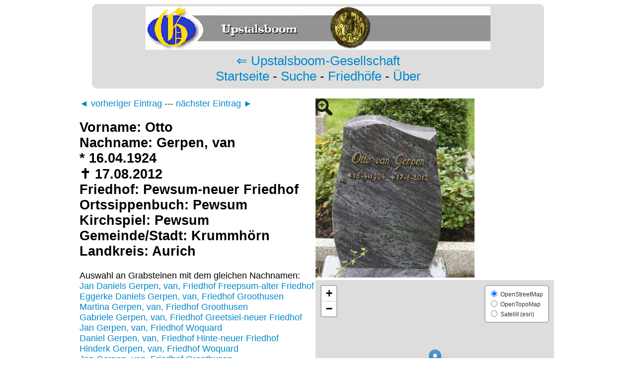

--- FILE ---
content_type: text/html; charset=UTF-8
request_url: https://www.grabsteine-ostfriesland.de/grabstein/104032/Otto-Gerpen%2C+van--Pewsum-neuer+Friedhof
body_size: 6107
content:
<!DOCTYPE html PUBLIC "-//W3C//DTD XHTML 1.0 Strict//EN"
   "http://www.w3.org/TR/xhtml1/DTD/xhtml1-strict.dtd">
<html xmlns="http://www.w3.org/1999/xhtml"> 
<head>
<meta http-equiv="Content-Type" content="text/html; charset=UTF-8"/>
<title>Grab von Otto Gerpen, van (16.04.1924-17.08.2012), Friedhof Pewsum-neuer Friedhof</title>
<link rel="stylesheet" href="/css/design.min.css" type="text/css" />
<script src="/js/thumbnailviewer.min.js" type="text/javascript"></script>
<link rel="stylesheet" href="/js/leaflet.css" />
<script src="/js/leaflet.js"></script>
<meta name="description" content="Der Grabstein von Otto Gerpen, van (16.04.1924 - 17.08.2012), Friedhof Pewsum-neuer Friedhof" />
<meta name="keywords" content="Grabstein Otto, Gerpen, van, Pewsum-neuer Friedhof, , , 16.04.1924, 17.08.2012, , Pewsum, Krummhörn, Aurich, " />
<script type="text/javascript">
  var _gaq = _gaq || [];
  _gaq.push(['_setAccount', 'UA-33270243-1']);
  _gaq.push(['_setSiteSpeedSampleRate',100]);
  _gaq.push(['_trackPageview']);
  (function() {
    var ga = document.createElement('script'); ga.type = 'text/javascript'; ga.async = true;
    ga.src = ('https:' == document.location.protocol ? 'https://ssl' : 'http://www') + '.google-analytics.com/ga.js';
    var s = document.getElementsByTagName('script')[0]; s.parentNode.insertBefore(ga, s);
  })();
</script>
</head>
<body onload="initialize()">

<div class="navigation">
<img src="/img/logo.png" height="87" width="694" alt="Logo der Upstalsboom Gesellschaft" />
<br /><a href="https://www.upstalsboom.org/">&lArr; Upstalsboom-Gesellschaft</a>
<br /><a href="/">Startseite</a> - <a href="/suche.php">Suche</a> - <a href="/friedhof.php">Friedh&ouml;fe</a> - <a href="/ueber.php">&Uuml;ber</a>
</div>

<div class="kasten">

<div class="linkeseite"><a href="/grabstein/104031/Hans-Hermann-Mudder--Pewsum-neuer+Friedhof">&#9668; vorheriger Eintrag</a> --- <a href="/grabstein/104033/Heinrich-Cirksena--Pewsum-neuer+Friedhof">n&auml;chster Eintrag &#9658;</a> 
<h2>Vorname: Otto<br />
Nachname: Gerpen, van<br />
* 16.04.1924<br />
✝ 17.08.2012<br />
Friedhof: Pewsum-neuer Friedhof<br />

Ortssippenbuch: Pewsum<br />
Kirchspiel: Pewsum<br />
Gemeinde/Stadt: Krummhörn<br />
Landkreis: Aurich<br />




</h2>
Auswahl an Grabsteinen mit dem gleichen Nachnamen:<br /><a href="/grabstein/11818/Jan+Daniels-Gerpen%2C+van--Freepsum-alter+Friedhof">Jan Daniels Gerpen, van, Friedhof Freepsum-alter Friedhof</a><br />
<a href="/grabstein/103142/Eggerke+Daniels-Gerpen%2C+van--Groothusen">Eggerke Daniels Gerpen, van, Friedhof Groothusen</a><br />
<a href="/grabstein/12939/Martina-Gerpen%2C+van-Buss-Groothusen">Martina Gerpen, van, Friedhof Groothusen</a><br />
<a href="/grabstein/143324/Gabriele-Gerpen%2C+van-Kellermann-Greetsiel-neuer+Friedhof">Gabriele Gerpen, van, Friedhof Greetsiel-neuer Friedhof</a><br />
<a href="/grabstein/51375/Jan-Gerpen%2C+van--Woquard">Jan Gerpen, van, Friedhof Woquard</a><br />
<a href="/grabstein/104517/Daniel-Gerpen%2C+van--Hinte-neuer+Friedhof">Daniel Gerpen, van, Friedhof Hinte-neuer Friedhof</a><br />
<a href="/grabstein/104214/Hinderk-Gerpen%2C+van--Woquard">Hinderk Gerpen, van, Friedhof Woquard</a><br />
<a href="/grabstein/12922/Jan-Gerpen%2C+van--Groothusen">Jan Gerpen, van, Friedhof Groothusen</a><br />
<a href="/grabstein/12940/Peter-Gerpen%2C+van--Groothusen">Peter Gerpen, van, Friedhof Groothusen</a><br />
<a href="/grabstein/11817/Hinderika+Daniels-Gerpen%2C+van-Bu%C3%9F-Freepsum-alter+Friedhof">Hinderika Daniels Gerpen, van, Friedhof Freepsum-alter Friedhof</a><br />
</div><div class="rechteseite">
<a href="/bild/ps/ps093.jpg" title="Grabstein von Otto Gerpen, van (16.04.1924-17.08.2012), Friedhof Pewsum-neuer Friedhof" rel="thumbnail"><img style="background-image:url(/bildklein/ps/ps093.jpg); background-repeat:no-repeat" src="/img/lupenoverlay.png" alt="Grabstein von Otto Gerpen, van (16.04.1924-17.08.2012), Friedhof Pewsum-neuer Friedhof" height="360" width="480" /></a><br />
<div id="map" style="width: 480px; height: 360px; z-index: 1"></div>
<script type="text/javascript">

  var openstreetmap = L.tileLayer('https://{s}.tile.openstreetmap.org/{z}/{x}/{y}.png', {attribution: '&copy; <a href="http://osm.org/copyright">OpenStreetMap</a> contributors'}),

   esrisatellite  = L.tileLayer('//server.arcgisonline.com/ArcGIS/rest/services/World_Imagery/MapServer/tile/{z}/{y}/{x}', {subdomains: [0, 1, 2, 3], attribution: '&copy; <a href="https://www.esri.de/">esri</a>'}),

   opentopomap = L.tileLayer('https://{s}.tile.opentopomap.org/{z}/{x}/{y}.png', {
        maxZoom: 17,
        attribution: 'Map data: &copy; <a href="http://www.openstreetmap.org/copyright">OpenStreetMap</a>, <a href="http://viewfinderpanoramas.org">SRTM</a> | Map style: &copy; <a href="https://opentopomap.org">OpenTopoMap</a> (<a href="https://creativecommons.org/licenses/by-sa/3.0/">CC-BY-SA</a>)'
});
        var map = L.map('map', {
                center: [53.43628,7.09970],
                zoom: 13,
                layers: [openstreetmap]
        });

        var baseLayers = {
                "OpenStreetMap": openstreetmap,
                "OpenTopoMap": opentopomap,
                "Satellit (esri)": esrisatellite,
        };

        L.control.layers(baseLayers, null, {collapsed: false}).addTo(map);



L.marker([53.43628,7.09970]).addTo(map);

</script></div>
<br />H&auml;ufige Nachnamen auf diesem Friedhof:<br /><a href="/suche.php?nachname=M%C3%BCller&amp;ort=Pewsum-neuer+Friedhof">Müller (13)</a> - 
<a href="/suche.php?nachname=Meyer&amp;ort=Pewsum-neuer+Friedhof">Meyer (12)</a> - 
<a href="/suche.php?nachname=Janssen&amp;ort=Pewsum-neuer+Friedhof">Janssen (12)</a> - 
<a href="/suche.php?nachname=Schwartzenberg%2C+van&amp;ort=Pewsum-neuer+Friedhof">Schwartzenberg, van (10)</a> - 
<a href="/suche.php?nachname=Baumfalk&amp;ort=Pewsum-neuer+Friedhof">Baumfalk (8)</a> - 
<a href="/suche.php?nachname=Raden%2C+van&amp;ort=Pewsum-neuer+Friedhof">Raden, van (7)</a> - 
<a href="/suche.php?nachname=Droll&amp;ort=Pewsum-neuer+Friedhof">Droll (7)</a> - 
</div>
</body>
</html>
